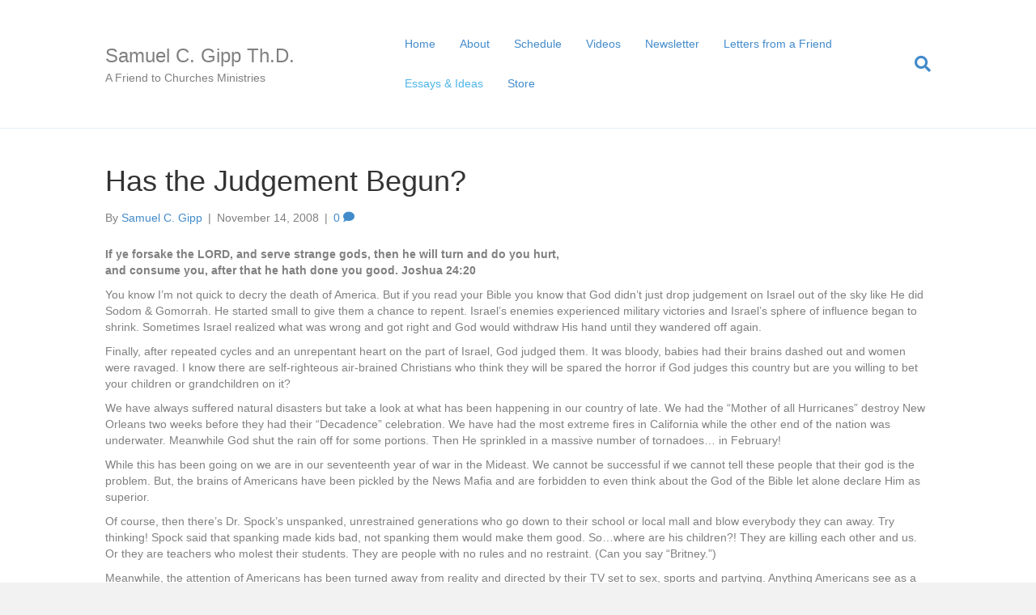

--- FILE ---
content_type: text/html; charset=UTF-8
request_url: https://samgipp.com/has-the-judgement-begun/
body_size: 12947
content:
<!DOCTYPE html>
<html lang="en-US">
<head>
<meta charset="UTF-8" />
<meta name='viewport' content='width=device-width, initial-scale=1.0' />
<meta http-equiv='X-UA-Compatible' content='IE=edge' />
<link rel="profile" href="https://gmpg.org/xfn/11" />
<title>Has the Judgement Begun? &#8211; Samuel C. Gipp Th.D.</title>
<meta name='robots' content='max-image-preview:large' />
<link rel="alternate" type="application/rss+xml" title="Samuel C. Gipp Th.D. &raquo; Feed" href="https://samgipp.com/feed/" />
<link rel="alternate" type="application/rss+xml" title="Samuel C. Gipp Th.D. &raquo; Comments Feed" href="https://samgipp.com/comments/feed/" />
<link rel="alternate" type="application/rss+xml" title="Samuel C. Gipp Th.D. &raquo; Has the Judgement Begun? Comments Feed" href="https://samgipp.com/has-the-judgement-begun/feed/" />
<link rel="alternate" title="oEmbed (JSON)" type="application/json+oembed" href="https://samgipp.com/wp-json/oembed/1.0/embed?url=https%3A%2F%2Fsamgipp.com%2Fhas-the-judgement-begun%2F" />
<link rel="alternate" title="oEmbed (XML)" type="text/xml+oembed" href="https://samgipp.com/wp-json/oembed/1.0/embed?url=https%3A%2F%2Fsamgipp.com%2Fhas-the-judgement-begun%2F&#038;format=xml" />
<style id='wp-img-auto-sizes-contain-inline-css'>
img:is([sizes=auto i],[sizes^="auto," i]){contain-intrinsic-size:3000px 1500px}
/*# sourceURL=wp-img-auto-sizes-contain-inline-css */
</style>
<style id='wp-emoji-styles-inline-css'>

	img.wp-smiley, img.emoji {
		display: inline !important;
		border: none !important;
		box-shadow: none !important;
		height: 1em !important;
		width: 1em !important;
		margin: 0 0.07em !important;
		vertical-align: -0.1em !important;
		background: none !important;
		padding: 0 !important;
	}
/*# sourceURL=wp-emoji-styles-inline-css */
</style>
<style id='wp-block-library-inline-css'>
:root{--wp-block-synced-color:#7a00df;--wp-block-synced-color--rgb:122,0,223;--wp-bound-block-color:var(--wp-block-synced-color);--wp-editor-canvas-background:#ddd;--wp-admin-theme-color:#007cba;--wp-admin-theme-color--rgb:0,124,186;--wp-admin-theme-color-darker-10:#006ba1;--wp-admin-theme-color-darker-10--rgb:0,107,160.5;--wp-admin-theme-color-darker-20:#005a87;--wp-admin-theme-color-darker-20--rgb:0,90,135;--wp-admin-border-width-focus:2px}@media (min-resolution:192dpi){:root{--wp-admin-border-width-focus:1.5px}}.wp-element-button{cursor:pointer}:root .has-very-light-gray-background-color{background-color:#eee}:root .has-very-dark-gray-background-color{background-color:#313131}:root .has-very-light-gray-color{color:#eee}:root .has-very-dark-gray-color{color:#313131}:root .has-vivid-green-cyan-to-vivid-cyan-blue-gradient-background{background:linear-gradient(135deg,#00d084,#0693e3)}:root .has-purple-crush-gradient-background{background:linear-gradient(135deg,#34e2e4,#4721fb 50%,#ab1dfe)}:root .has-hazy-dawn-gradient-background{background:linear-gradient(135deg,#faaca8,#dad0ec)}:root .has-subdued-olive-gradient-background{background:linear-gradient(135deg,#fafae1,#67a671)}:root .has-atomic-cream-gradient-background{background:linear-gradient(135deg,#fdd79a,#004a59)}:root .has-nightshade-gradient-background{background:linear-gradient(135deg,#330968,#31cdcf)}:root .has-midnight-gradient-background{background:linear-gradient(135deg,#020381,#2874fc)}:root{--wp--preset--font-size--normal:16px;--wp--preset--font-size--huge:42px}.has-regular-font-size{font-size:1em}.has-larger-font-size{font-size:2.625em}.has-normal-font-size{font-size:var(--wp--preset--font-size--normal)}.has-huge-font-size{font-size:var(--wp--preset--font-size--huge)}.has-text-align-center{text-align:center}.has-text-align-left{text-align:left}.has-text-align-right{text-align:right}.has-fit-text{white-space:nowrap!important}#end-resizable-editor-section{display:none}.aligncenter{clear:both}.items-justified-left{justify-content:flex-start}.items-justified-center{justify-content:center}.items-justified-right{justify-content:flex-end}.items-justified-space-between{justify-content:space-between}.screen-reader-text{border:0;clip-path:inset(50%);height:1px;margin:-1px;overflow:hidden;padding:0;position:absolute;width:1px;word-wrap:normal!important}.screen-reader-text:focus{background-color:#ddd;clip-path:none;color:#444;display:block;font-size:1em;height:auto;left:5px;line-height:normal;padding:15px 23px 14px;text-decoration:none;top:5px;width:auto;z-index:100000}html :where(.has-border-color){border-style:solid}html :where([style*=border-top-color]){border-top-style:solid}html :where([style*=border-right-color]){border-right-style:solid}html :where([style*=border-bottom-color]){border-bottom-style:solid}html :where([style*=border-left-color]){border-left-style:solid}html :where([style*=border-width]){border-style:solid}html :where([style*=border-top-width]){border-top-style:solid}html :where([style*=border-right-width]){border-right-style:solid}html :where([style*=border-bottom-width]){border-bottom-style:solid}html :where([style*=border-left-width]){border-left-style:solid}html :where(img[class*=wp-image-]){height:auto;max-width:100%}:where(figure){margin:0 0 1em}html :where(.is-position-sticky){--wp-admin--admin-bar--position-offset:var(--wp-admin--admin-bar--height,0px)}@media screen and (max-width:600px){html :where(.is-position-sticky){--wp-admin--admin-bar--position-offset:0px}}

/*# sourceURL=wp-block-library-inline-css */
</style><style id='global-styles-inline-css'>
:root{--wp--preset--aspect-ratio--square: 1;--wp--preset--aspect-ratio--4-3: 4/3;--wp--preset--aspect-ratio--3-4: 3/4;--wp--preset--aspect-ratio--3-2: 3/2;--wp--preset--aspect-ratio--2-3: 2/3;--wp--preset--aspect-ratio--16-9: 16/9;--wp--preset--aspect-ratio--9-16: 9/16;--wp--preset--color--black: #000000;--wp--preset--color--cyan-bluish-gray: #abb8c3;--wp--preset--color--white: #ffffff;--wp--preset--color--pale-pink: #f78da7;--wp--preset--color--vivid-red: #cf2e2e;--wp--preset--color--luminous-vivid-orange: #ff6900;--wp--preset--color--luminous-vivid-amber: #fcb900;--wp--preset--color--light-green-cyan: #7bdcb5;--wp--preset--color--vivid-green-cyan: #00d084;--wp--preset--color--pale-cyan-blue: #8ed1fc;--wp--preset--color--vivid-cyan-blue: #0693e3;--wp--preset--color--vivid-purple: #9b51e0;--wp--preset--gradient--vivid-cyan-blue-to-vivid-purple: linear-gradient(135deg,rgb(6,147,227) 0%,rgb(155,81,224) 100%);--wp--preset--gradient--light-green-cyan-to-vivid-green-cyan: linear-gradient(135deg,rgb(122,220,180) 0%,rgb(0,208,130) 100%);--wp--preset--gradient--luminous-vivid-amber-to-luminous-vivid-orange: linear-gradient(135deg,rgb(252,185,0) 0%,rgb(255,105,0) 100%);--wp--preset--gradient--luminous-vivid-orange-to-vivid-red: linear-gradient(135deg,rgb(255,105,0) 0%,rgb(207,46,46) 100%);--wp--preset--gradient--very-light-gray-to-cyan-bluish-gray: linear-gradient(135deg,rgb(238,238,238) 0%,rgb(169,184,195) 100%);--wp--preset--gradient--cool-to-warm-spectrum: linear-gradient(135deg,rgb(74,234,220) 0%,rgb(151,120,209) 20%,rgb(207,42,186) 40%,rgb(238,44,130) 60%,rgb(251,105,98) 80%,rgb(254,248,76) 100%);--wp--preset--gradient--blush-light-purple: linear-gradient(135deg,rgb(255,206,236) 0%,rgb(152,150,240) 100%);--wp--preset--gradient--blush-bordeaux: linear-gradient(135deg,rgb(254,205,165) 0%,rgb(254,45,45) 50%,rgb(107,0,62) 100%);--wp--preset--gradient--luminous-dusk: linear-gradient(135deg,rgb(255,203,112) 0%,rgb(199,81,192) 50%,rgb(65,88,208) 100%);--wp--preset--gradient--pale-ocean: linear-gradient(135deg,rgb(255,245,203) 0%,rgb(182,227,212) 50%,rgb(51,167,181) 100%);--wp--preset--gradient--electric-grass: linear-gradient(135deg,rgb(202,248,128) 0%,rgb(113,206,126) 100%);--wp--preset--gradient--midnight: linear-gradient(135deg,rgb(2,3,129) 0%,rgb(40,116,252) 100%);--wp--preset--font-size--small: 13px;--wp--preset--font-size--medium: 20px;--wp--preset--font-size--large: 36px;--wp--preset--font-size--x-large: 42px;--wp--preset--spacing--20: 0.44rem;--wp--preset--spacing--30: 0.67rem;--wp--preset--spacing--40: 1rem;--wp--preset--spacing--50: 1.5rem;--wp--preset--spacing--60: 2.25rem;--wp--preset--spacing--70: 3.38rem;--wp--preset--spacing--80: 5.06rem;--wp--preset--shadow--natural: 6px 6px 9px rgba(0, 0, 0, 0.2);--wp--preset--shadow--deep: 12px 12px 50px rgba(0, 0, 0, 0.4);--wp--preset--shadow--sharp: 6px 6px 0px rgba(0, 0, 0, 0.2);--wp--preset--shadow--outlined: 6px 6px 0px -3px rgb(255, 255, 255), 6px 6px rgb(0, 0, 0);--wp--preset--shadow--crisp: 6px 6px 0px rgb(0, 0, 0);}:where(.is-layout-flex){gap: 0.5em;}:where(.is-layout-grid){gap: 0.5em;}body .is-layout-flex{display: flex;}.is-layout-flex{flex-wrap: wrap;align-items: center;}.is-layout-flex > :is(*, div){margin: 0;}body .is-layout-grid{display: grid;}.is-layout-grid > :is(*, div){margin: 0;}:where(.wp-block-columns.is-layout-flex){gap: 2em;}:where(.wp-block-columns.is-layout-grid){gap: 2em;}:where(.wp-block-post-template.is-layout-flex){gap: 1.25em;}:where(.wp-block-post-template.is-layout-grid){gap: 1.25em;}.has-black-color{color: var(--wp--preset--color--black) !important;}.has-cyan-bluish-gray-color{color: var(--wp--preset--color--cyan-bluish-gray) !important;}.has-white-color{color: var(--wp--preset--color--white) !important;}.has-pale-pink-color{color: var(--wp--preset--color--pale-pink) !important;}.has-vivid-red-color{color: var(--wp--preset--color--vivid-red) !important;}.has-luminous-vivid-orange-color{color: var(--wp--preset--color--luminous-vivid-orange) !important;}.has-luminous-vivid-amber-color{color: var(--wp--preset--color--luminous-vivid-amber) !important;}.has-light-green-cyan-color{color: var(--wp--preset--color--light-green-cyan) !important;}.has-vivid-green-cyan-color{color: var(--wp--preset--color--vivid-green-cyan) !important;}.has-pale-cyan-blue-color{color: var(--wp--preset--color--pale-cyan-blue) !important;}.has-vivid-cyan-blue-color{color: var(--wp--preset--color--vivid-cyan-blue) !important;}.has-vivid-purple-color{color: var(--wp--preset--color--vivid-purple) !important;}.has-black-background-color{background-color: var(--wp--preset--color--black) !important;}.has-cyan-bluish-gray-background-color{background-color: var(--wp--preset--color--cyan-bluish-gray) !important;}.has-white-background-color{background-color: var(--wp--preset--color--white) !important;}.has-pale-pink-background-color{background-color: var(--wp--preset--color--pale-pink) !important;}.has-vivid-red-background-color{background-color: var(--wp--preset--color--vivid-red) !important;}.has-luminous-vivid-orange-background-color{background-color: var(--wp--preset--color--luminous-vivid-orange) !important;}.has-luminous-vivid-amber-background-color{background-color: var(--wp--preset--color--luminous-vivid-amber) !important;}.has-light-green-cyan-background-color{background-color: var(--wp--preset--color--light-green-cyan) !important;}.has-vivid-green-cyan-background-color{background-color: var(--wp--preset--color--vivid-green-cyan) !important;}.has-pale-cyan-blue-background-color{background-color: var(--wp--preset--color--pale-cyan-blue) !important;}.has-vivid-cyan-blue-background-color{background-color: var(--wp--preset--color--vivid-cyan-blue) !important;}.has-vivid-purple-background-color{background-color: var(--wp--preset--color--vivid-purple) !important;}.has-black-border-color{border-color: var(--wp--preset--color--black) !important;}.has-cyan-bluish-gray-border-color{border-color: var(--wp--preset--color--cyan-bluish-gray) !important;}.has-white-border-color{border-color: var(--wp--preset--color--white) !important;}.has-pale-pink-border-color{border-color: var(--wp--preset--color--pale-pink) !important;}.has-vivid-red-border-color{border-color: var(--wp--preset--color--vivid-red) !important;}.has-luminous-vivid-orange-border-color{border-color: var(--wp--preset--color--luminous-vivid-orange) !important;}.has-luminous-vivid-amber-border-color{border-color: var(--wp--preset--color--luminous-vivid-amber) !important;}.has-light-green-cyan-border-color{border-color: var(--wp--preset--color--light-green-cyan) !important;}.has-vivid-green-cyan-border-color{border-color: var(--wp--preset--color--vivid-green-cyan) !important;}.has-pale-cyan-blue-border-color{border-color: var(--wp--preset--color--pale-cyan-blue) !important;}.has-vivid-cyan-blue-border-color{border-color: var(--wp--preset--color--vivid-cyan-blue) !important;}.has-vivid-purple-border-color{border-color: var(--wp--preset--color--vivid-purple) !important;}.has-vivid-cyan-blue-to-vivid-purple-gradient-background{background: var(--wp--preset--gradient--vivid-cyan-blue-to-vivid-purple) !important;}.has-light-green-cyan-to-vivid-green-cyan-gradient-background{background: var(--wp--preset--gradient--light-green-cyan-to-vivid-green-cyan) !important;}.has-luminous-vivid-amber-to-luminous-vivid-orange-gradient-background{background: var(--wp--preset--gradient--luminous-vivid-amber-to-luminous-vivid-orange) !important;}.has-luminous-vivid-orange-to-vivid-red-gradient-background{background: var(--wp--preset--gradient--luminous-vivid-orange-to-vivid-red) !important;}.has-very-light-gray-to-cyan-bluish-gray-gradient-background{background: var(--wp--preset--gradient--very-light-gray-to-cyan-bluish-gray) !important;}.has-cool-to-warm-spectrum-gradient-background{background: var(--wp--preset--gradient--cool-to-warm-spectrum) !important;}.has-blush-light-purple-gradient-background{background: var(--wp--preset--gradient--blush-light-purple) !important;}.has-blush-bordeaux-gradient-background{background: var(--wp--preset--gradient--blush-bordeaux) !important;}.has-luminous-dusk-gradient-background{background: var(--wp--preset--gradient--luminous-dusk) !important;}.has-pale-ocean-gradient-background{background: var(--wp--preset--gradient--pale-ocean) !important;}.has-electric-grass-gradient-background{background: var(--wp--preset--gradient--electric-grass) !important;}.has-midnight-gradient-background{background: var(--wp--preset--gradient--midnight) !important;}.has-small-font-size{font-size: var(--wp--preset--font-size--small) !important;}.has-medium-font-size{font-size: var(--wp--preset--font-size--medium) !important;}.has-large-font-size{font-size: var(--wp--preset--font-size--large) !important;}.has-x-large-font-size{font-size: var(--wp--preset--font-size--x-large) !important;}
/*# sourceURL=global-styles-inline-css */
</style>

<style id='classic-theme-styles-inline-css'>
/*! This file is auto-generated */
.wp-block-button__link{color:#fff;background-color:#32373c;border-radius:9999px;box-shadow:none;text-decoration:none;padding:calc(.667em + 2px) calc(1.333em + 2px);font-size:1.125em}.wp-block-file__button{background:#32373c;color:#fff;text-decoration:none}
/*# sourceURL=/wp-includes/css/classic-themes.min.css */
</style>
<link rel='stylesheet' id='font-awesome-css' href='https://samgipp.com/wp-content/plugins/contact-widgets/assets/css/font-awesome.min.css?ver=4.7.0' media='all' />
<link rel='stylesheet' id='wpcw-css' href='https://samgipp.com/wp-content/plugins/contact-widgets/assets/css/style.min.css?ver=1.0.1' media='all' />
<link rel='stylesheet' id='jquery-magnificpopup-css' href='https://samgipp.com/wp-content/plugins/bb-plugin/css/jquery.magnificpopup.min.css?ver=2.7.3.2' media='all' />
<link rel='stylesheet' id='bootstrap-css' href='https://samgipp.com/wp-content/themes/bb-theme/css/bootstrap.min.css?ver=1.7.13' media='all' />
<link rel='stylesheet' id='fl-automator-skin-css' href='https://samgipp.com/wp-content/uploads/bb-theme/skin-64262ca718664.css?ver=1.7.13' media='all' />
<script src="https://samgipp.com/wp-includes/js/jquery/jquery.min.js?ver=3.7.1" id="jquery-core-js"></script>
<script src="https://samgipp.com/wp-includes/js/jquery/jquery-migrate.min.js?ver=3.4.1" id="jquery-migrate-js"></script>
<link rel="https://api.w.org/" href="https://samgipp.com/wp-json/" /><link rel="alternate" title="JSON" type="application/json" href="https://samgipp.com/wp-json/wp/v2/posts/727" /><link rel="EditURI" type="application/rsd+xml" title="RSD" href="https://samgipp.com/xmlrpc.php?rsd" />

<link rel="canonical" href="https://samgipp.com/has-the-judgement-begun/" />
<link rel='shortlink' href='https://samgipp.com/?p=727' />
<link rel="pingback" href="https://samgipp.com/xmlrpc.php">
<style>.recentcomments a{display:inline !important;padding:0 !important;margin:0 !important;}</style><link rel='stylesheet' id='font-awesome-5-css' href='https://samgipp.com/wp-content/plugins/bb-plugin/fonts/fontawesome/5.15.4/css/all.min.css?ver=2.7.3.2' media='all' />
</head>
<body class="wp-singular post-template-default single single-post postid-727 single-format-standard wp-theme-bb-theme fl-framework-bootstrap fl-preset-default fl-full-width fl-nav-mobile-offcanvas fl-offcanvas-push-opacity-left fl-search-active" itemscope="itemscope" itemtype="https://schema.org/WebPage">
<a aria-label="Skip to content" class="fl-screen-reader-text" href="#fl-main-content">Skip to content</a><div class="fl-page">
	<header class="fl-page-header fl-page-header-fixed fl-page-nav-right fl-page-nav-toggle-icon fl-page-nav-toggle-visible-medium-mobile"  role="banner">
	<div class="fl-page-header-wrap">
		<div class="fl-page-header-container container">
			<div class="fl-page-header-row row">
				<div class="col-sm-12 col-md-3 fl-page-logo-wrap">
					<div class="fl-page-header-logo">
						<a href="https://samgipp.com/"><div class="fl-logo-text" itemprop="name">Samuel C. Gipp Th.D.</div></a>
					</div>
				</div>
				<div class="col-sm-12 col-md-9 fl-page-fixed-nav-wrap">
					<div class="fl-page-nav-wrap">
						<nav class="fl-page-nav fl-nav navbar navbar-default navbar-expand-md" aria-label="Header Menu" role="navigation">
							<button type="button" class="navbar-toggle navbar-toggler" data-toggle="collapse" data-target=".fl-page-nav-collapse">
								<span><i class="fas fa-bars" aria-hidden="true"></i><span class="sr-only">Menu</span></span>
							</button>
							<div class="fl-page-nav-collapse collapse navbar-collapse">
								<ul id="menu-primary-menu" class="nav navbar-nav navbar-right menu fl-theme-menu"><li id="menu-item-1131" class="menu-item menu-item-type-post_type menu-item-object-page menu-item-home menu-item-1131 nav-item"><a href="https://samgipp.com/" class="nav-link">Home</a></li>
<li id="menu-item-1133" class="menu-item menu-item-type-custom menu-item-object-custom menu-item-home menu-item-1133 nav-item"><a href="https://samgipp.com/#about" class="nav-link">About</a></li>
<li id="menu-item-1134" class="menu-item menu-item-type-custom menu-item-object-custom menu-item-home menu-item-1134 nav-item"><a href="https://samgipp.com/#schedule" class="nav-link">Schedule</a></li>
<li id="menu-item-1135" class="menu-item menu-item-type-custom menu-item-object-custom menu-item-1135 nav-item"><a target="_blank" href="https://www.youtube.com/channel/UCB-Asg1xgM2Ddsk4N48bbQQ/feed" class="nav-link">Videos</a></li>
<li id="menu-item-1138" class="menu-item menu-item-type-taxonomy menu-item-object-category menu-item-1138 nav-item"><a href="https://samgipp.com/category/newsletter/" class="nav-link">Newsletter</a></li>
<li id="menu-item-1136" class="menu-item menu-item-type-taxonomy menu-item-object-category menu-item-1136 nav-item"><a href="https://samgipp.com/category/letters/" class="nav-link">Letters from a Friend</a></li>
<li id="menu-item-1137" class="menu-item menu-item-type-taxonomy menu-item-object-category current-post-ancestor current-menu-parent current-post-parent menu-item-1137 nav-item"><a href="https://samgipp.com/category/articles/" class="nav-link">Essays &amp; Ideas</a></li>
<li id="menu-item-1142" class="menu-item menu-item-type-custom menu-item-object-custom menu-item-1142 nav-item"><a target="_blank" href="https://www.daystarpublishing.org" class="nav-link">Store</a></li>
</ul>							</div>
						</nav>
					</div>
				</div>
			</div>
		</div>
	</div>
</header><!-- .fl-page-header-fixed -->
<header class="fl-page-header fl-page-header-primary fl-page-nav-right fl-page-nav-toggle-icon fl-page-nav-toggle-visible-medium-mobile" itemscope="itemscope" itemtype="https://schema.org/WPHeader"  role="banner">
	<div class="fl-page-header-wrap">
		<div class="fl-page-header-container container">
			<div class="fl-page-header-row row">
				<div class="col-sm-12 col-md-4 fl-page-header-logo-col">
					<div class="fl-page-header-logo" itemscope="itemscope" itemtype="https://schema.org/Organization">
						<a href="https://samgipp.com/" itemprop="url"><div class="fl-logo-text" itemprop="name">Samuel C. Gipp Th.D.</div></a>
						<div class="fl-theme-tagline">A Friend to Churches Ministries</div>					</div>
				</div>
				<div class="col-sm-12 col-md-8 fl-page-nav-col">
					<div class="fl-page-nav-wrap">
						<nav class="fl-page-nav fl-nav navbar navbar-default navbar-expand-md" aria-label="Header Menu" itemscope="itemscope" itemtype="https://schema.org/SiteNavigationElement" role="navigation">
							<button type="button" class="navbar-toggle navbar-toggler" data-toggle="collapse" data-target=".fl-page-nav-collapse">
								<span><i class="fas fa-bars" aria-hidden="true"></i><span class="sr-only">Menu</span></span>
							</button>
							<div class="fl-page-nav-collapse collapse navbar-collapse">
								<div class="fl-page-nav-search">
	<a href="#" class="fas fa-search" aria-label="Search" aria-expanded="false" aria-haspopup="true" id='flsearchform'></a>
	<form method="get" role="search" aria-label="Search" action="https://samgipp.com/" title="Type and press Enter to search.">
		<input type="search" class="fl-search-input form-control" name="s" placeholder="Search" value="" aria-labelledby="flsearchform" />
	</form>
</div>
<ul id="menu-primary-menu-1" class="nav navbar-nav navbar-right menu fl-theme-menu"><li class="menu-item menu-item-type-post_type menu-item-object-page menu-item-home menu-item-1131 nav-item"><a href="https://samgipp.com/" class="nav-link">Home</a></li>
<li class="menu-item menu-item-type-custom menu-item-object-custom menu-item-home menu-item-1133 nav-item"><a href="https://samgipp.com/#about" class="nav-link">About</a></li>
<li class="menu-item menu-item-type-custom menu-item-object-custom menu-item-home menu-item-1134 nav-item"><a href="https://samgipp.com/#schedule" class="nav-link">Schedule</a></li>
<li class="menu-item menu-item-type-custom menu-item-object-custom menu-item-1135 nav-item"><a target="_blank" href="https://www.youtube.com/channel/UCB-Asg1xgM2Ddsk4N48bbQQ/feed" class="nav-link">Videos</a></li>
<li class="menu-item menu-item-type-taxonomy menu-item-object-category menu-item-1138 nav-item"><a href="https://samgipp.com/category/newsletter/" class="nav-link">Newsletter</a></li>
<li class="menu-item menu-item-type-taxonomy menu-item-object-category menu-item-1136 nav-item"><a href="https://samgipp.com/category/letters/" class="nav-link">Letters from a Friend</a></li>
<li class="menu-item menu-item-type-taxonomy menu-item-object-category current-post-ancestor current-menu-parent current-post-parent menu-item-1137 nav-item"><a href="https://samgipp.com/category/articles/" class="nav-link">Essays &amp; Ideas</a></li>
<li class="menu-item menu-item-type-custom menu-item-object-custom menu-item-1142 nav-item"><a target="_blank" href="https://www.daystarpublishing.org" class="nav-link">Store</a></li>
</ul>							</div>
						</nav>
					</div>
				</div>
			</div>
		</div>
	</div>
</header><!-- .fl-page-header -->
	<div id="fl-main-content" class="fl-page-content" itemprop="mainContentOfPage" role="main">

		
<div class="container">
	<div class="row">

		
		<div class="fl-content col-md-12">
			<article class="fl-post post-727 post type-post status-publish format-standard hentry category-articles" id="fl-post-727" itemscope itemtype="https://schema.org/BlogPosting">

	
	<header class="fl-post-header">
		<h1 class="fl-post-title" itemprop="headline">
			Has the Judgement Begun?					</h1>
		<div class="fl-post-meta fl-post-meta-top"><span class="fl-post-author">By <a href="https://samgipp.com/author/admin/"><span>Samuel C. Gipp</span></a></span><span class="fl-sep"> | </span><span class="fl-post-date">November 14, 2008</span><span class="fl-sep"> | </span><span class="fl-comments-popup-link"><a href="https://samgipp.com/has-the-judgement-begun/#respond" tabindex="-1" aria-hidden="true"><span aria-label="Comments: 0">0 <i aria-hidden="true" class="fas fa-comment"></i></span></a></span></div><meta itemscope itemprop="mainEntityOfPage" itemtype="https://schema.org/WebPage" itemid="https://samgipp.com/has-the-judgement-begun/" content="Has the Judgement Begun?" /><meta itemprop="datePublished" content="2008-11-14" /><meta itemprop="dateModified" content="2018-11-20" /><div itemprop="publisher" itemscope itemtype="https://schema.org/Organization"><meta itemprop="name" content="Samuel C. Gipp Th.D."></div><div itemscope itemprop="author" itemtype="https://schema.org/Person"><meta itemprop="url" content="https://samgipp.com/author/admin/" /><meta itemprop="name" content="Samuel C. Gipp" /></div><div itemprop="interactionStatistic" itemscope itemtype="https://schema.org/InteractionCounter"><meta itemprop="interactionType" content="https://schema.org/CommentAction" /><meta itemprop="userInteractionCount" content="0" /></div>	</header><!-- .fl-post-header -->

	
	
	<div class="fl-post-content clearfix" itemprop="text">
		<p><strong>If ye forsake the LORD, and serve strange gods, then he will turn and do you hurt,<br />
and consume you, after that he hath done you good. Joshua 24:20</strong></p>
<p>You know I&#8217;m not quick to decry the death of America. But if you read your Bible you know that God didn&#8217;t just drop judgement on Israel out of the sky like He did Sodom &#038; Gomorrah. He started small to give them a chance to repent. Israel&#8217;s enemies experienced military victories and Israel&#8217;s sphere of influence began to shrink. Sometimes Israel realized what was wrong and got right and God would withdraw His hand until they wandered off again.</p>
<p>Finally, after repeated cycles and an unrepentant heart on the part of Israel, God judged them. It was bloody, babies had their brains dashed out and women were ravaged. I know there are self-righteous air-brained Christians who think they will be spared the horror if God judges this country but are you willing to bet your children or grandchildren on it?</p>
<p>We have always suffered natural disasters but take a look at what has been happening in our country of late. We had the &#8220;Mother of all Hurricanes&#8221; destroy New Orleans two weeks before they had their &#8220;Decadence&#8221; celebration. We have had the most extreme fires in California while the other end of the nation was underwater. Meanwhile God shut the rain off for some portions. Then He sprinkled in a massive number of tornadoes&#8230; in February!</p>
<p>While this has been going on we are in our seventeenth year of war in the Mideast. We cannot be successful if we cannot tell these people that their god is the problem. But, the brains of Americans have been pickled by the News Mafia and are forbidden to even think about the God of the Bible let alone declare Him as superior.</p>
<p>Of course, then there&#8217;s Dr. Spock&#8217;s unspanked, unrestrained generations who go down to their school or local mall and blow everybody they can away. Try thinking! Spock said that spanking made kids bad, not spanking them would make them good. So&#8230;where are his children?! They are killing each other and us. Or they are teachers who molest their students. They are people with no rules and no restraint. (Can you say &#8220;Britney.&#8221;)</p>
<p>Meanwhile, the attention of Americans has been turned away from reality and directed by their TV set to sex, sports and partying. Anything Americans see as a threat to their fun is met with hostility.</p>
<p>Now we are about to vote in a Liberal President. Whether it&#8217;s Hellary, McCain or the Muslim, it will be a Liberal.</p>
<p>Barring an act of God I have given up on the election. I can understand a bunch of greedy, power-hungry Democrats offering us Clinton and Obama, but if the gutless, and just as greedy and power-hungry Republicans give us no more choice than another Liberal in a different wrapper then there is no hope of getting a decent President. We had a decent President in George Bush until the surgery that removed his backbone. Now he&#8217;s just another cheap, political hack that barks when he&#8217;s ordered to. (You think aliens took and replaced him with a Democrat?)</p>
<p>What bothers me the most about the dregs we have for presidential candidates is that it may be of God. I once told you God will give us the President we deserve and maybe He&#8217;s about to give us the hand that will be on the wheel when the boat sinks.</p>
<p>On a smaller scale every business that thumbed its nose at God lost: 7-Eleven, K-Mart, Disney, Ford and now Starbucks. Why can&#8217;t Americans see this? Because television has become America&#8217;s &#8220;god.&#8221; It makes its decrees &#8211; &#8220;Say &#8216;f___&#8217; all day long but just don&#8217;t say &#8216;n_____&#8217; or &#8216;q____&#8217; or we&#8217;ll destroy you!&#8221; &#8211; which are preached by CNN, USA Today, Time and the like. The Liberals who have taken TV captive know what&#8217;s going on but their hatred for God and America moves them to keep Americans distracted with fun and reality TV. (What does it say about the corporate intellect of America that &#8220;reality TV&#8221; is popular?!)</p>
<p>So far our Liberal dictators have eliminated private property, free speech and parental rights. You can&#8217;t touch certain parts of your car or land, you have to be afraid of offending the News Mafia by what you say and you can&#8217;t spank your child. You will even be national, and publicly, judged for your private conversations with your own children!</p>
<p>But, the one word our fun-drugged population will really kill you for is, &#8220;restraint.&#8221; Forget &#8220;sin.&#8221; They couldn&#8217;t care less about &#8220;sin,&#8221; they simply don&#8217;t want anything to interfere with their fun!</p>
<p>But the worst has been the fact that they are now willing to let the News Mafia lead them to accept false gods as equal to the true God. Check your Bible! God put up with a lot from Israel but the one thing that brought God&#8217;s hand down wasn&#8217;t corporate greed, hurting the environment or even sexual perversion. It was embracing false God&#8217;s. (Don&#8217;t forget, He is &#8220;jealous.&#8221; Ex. 34:14)</p>
<p>As we are ordered to be more &#8220;tolerant&#8221; of false gods by our TV god, we plant our country right in the middle of God&#8217;s bull&#8217;s eye and give Him an obscene gesture nationally. There can be only one outcome. We, as a nation will lose. We will lose our freedoms, our children and our lives. (If you just said, &#8220;Good, we deserve it.&#8221; you&#8217;re an idiot!)</p>
<p>How will it happen? Who knows? Maybe something as overt as another Muslim attack. Maybe a natural disaster with so much damage the Government &#8220;breaks the bank&#8221; trying to pay for it. Maybe it will be something as quiet as the world going to the Euro as its standard currency. You may not realize it, but the moment the Euro becomes world currency instead of the dollar the United States will become a third world nation. Maybe Americans will be in such a TV induced stupor they will see it coming and simply say, &#8220;I don&#8217;t care. Now let&#8217;s party!&#8221;</p>
<p>For what it&#8217;s worth, we are again promoting April 25 as a National Day of Prayer and Fasting. Why would I say all of the above and still try to get God to spare America? Because He&#8217;s Merciful! </p>
	</div><!-- .fl-post-content -->

	
	<div class="fl-post-meta fl-post-meta-bottom"><div class="fl-post-cats-tags">Posted in <a href="https://samgipp.com/category/articles/" rel="category tag">Essays &amp; Ideas</a></div></div>		
</article>
<div class="fl-comments">

	
			<div id="respond" class="comment-respond">
		<h3 id="reply-title" class="comment-reply-title">Leave a Comment <small><a rel="nofollow" id="cancel-comment-reply-link" href="/has-the-judgement-begun/#respond" style="display:none;">Cancel Reply</a></small></h3><form action="https://samgipp.com/wp-comments-post.php" method="post" id="fl-comment-form" class="fl-comment-form"><label for="fl-comment">Comment</label><textarea id="fl-comment" name="comment" class="form-control" cols="60" rows="8" tabindex="4"></textarea><br /><label for="fl-author">Name (required)</label>
									<input type="text" id="fl-author" name="author" class="form-control" value="" tabindex="1" aria-required="true" /><br />
<label for="fl-email">Email (will not be published) (required)</label>
									<input type="text" id="fl-email" name="email" class="form-control" value="" tabindex="2" aria-required="true" /><br />
<label for="fl-url">Website</label>
									<input type="text" id="fl-url" name="url" class="form-control" value="" tabindex="3" /><br />
<p class="form-submit"><input name="submit" type="submit" id="fl-comment-form-submit" class="btn btn-primary" value="Submit Comment" /> <input type='hidden' name='comment_post_ID' value='727' id='comment_post_ID' />
<input type='hidden' name='comment_parent' id='comment_parent' value='0' />
</p><p style="display: none;"><input type="hidden" id="akismet_comment_nonce" name="akismet_comment_nonce" value="90de435308" /></p><p style="display: none !important;" class="akismet-fields-container" data-prefix="ak_"><label>&#916;<textarea name="ak_hp_textarea" cols="45" rows="8" maxlength="100"></textarea></label><input type="hidden" id="ak_js_1" name="ak_js" value="32"/><script>document.getElementById( "ak_js_1" ).setAttribute( "value", ( new Date() ).getTime() );</script></p></form>	</div><!-- #respond -->
		</div>


<!-- .fl-post -->
		</div>

		
	</div>
</div>


	</div><!-- .fl-page-content -->
		<footer class="fl-page-footer-wrap" itemscope="itemscope" itemtype="https://schema.org/WPFooter"  role="contentinfo">
		<div class="fl-page-footer">
	<div class="fl-page-footer-container container">
		<div class="fl-page-footer-row row">
			<div class="col-md-12 text-center clearfix"><div class="fl-page-footer-text fl-page-footer-text-1">
	<span>&copy; 2026 Samuel C. Gipp Th.D.</span>
	<span> | </span>
	<span id="fl-site-credits">Powered by <a href="http://www.wpbeaverbuilder.com/?utm_medium=bb-pro&utm_source=bb-theme&utm_campaign=theme-footer" target="_blank" title="WordPress Page Builder Plugin" rel="nofollow noopener">Beaver Builder</a></span>
</div>
</div>					</div>
	</div>
</div><!-- .fl-page-footer -->
	</footer>
		</div><!-- .fl-page -->
<script type="speculationrules">
{"prefetch":[{"source":"document","where":{"and":[{"href_matches":"/*"},{"not":{"href_matches":["/wp-*.php","/wp-admin/*","/wp-content/uploads/*","/wp-content/*","/wp-content/plugins/*","/wp-content/themes/bb-theme/*","/*\\?(.+)"]}},{"not":{"selector_matches":"a[rel~=\"nofollow\"]"}},{"not":{"selector_matches":".no-prefetch, .no-prefetch a"}}]},"eagerness":"conservative"}]}
</script>
<script src="https://samgipp.com/wp-content/plugins/bb-plugin/js/jquery.ba-throttle-debounce.min.js?ver=2.7.3.2" id="jquery-throttle-js"></script>
<script src="https://samgipp.com/wp-content/plugins/bb-plugin/js/jquery.magnificpopup.min.js?ver=2.7.3.2" id="jquery-magnificpopup-js"></script>
<script src="https://samgipp.com/wp-content/plugins/bb-plugin/js/jquery.fitvids.min.js?ver=1.2" id="jquery-fitvids-js"></script>
<script src="https://samgipp.com/wp-includes/js/comment-reply.min.js?ver=6.9" id="comment-reply-js" async data-wp-strategy="async" fetchpriority="low"></script>
<script src="https://samgipp.com/wp-content/themes/bb-theme/js/bootstrap.min.js?ver=1.7.13" id="bootstrap-js"></script>
<script id="fl-automator-js-extra">
var themeopts = {"medium_breakpoint":"992","mobile_breakpoint":"768","scrollTopPosition":"800"};
//# sourceURL=fl-automator-js-extra
</script>
<script src="https://samgipp.com/wp-content/themes/bb-theme/js/theme.min.js?ver=1.7.13" id="fl-automator-js"></script>
<script defer src="https://samgipp.com/wp-content/plugins/akismet/_inc/akismet-frontend.js?ver=1753381389" id="akismet-frontend-js"></script>
<script id="wp-emoji-settings" type="application/json">
{"baseUrl":"https://s.w.org/images/core/emoji/17.0.2/72x72/","ext":".png","svgUrl":"https://s.w.org/images/core/emoji/17.0.2/svg/","svgExt":".svg","source":{"concatemoji":"https://samgipp.com/wp-includes/js/wp-emoji-release.min.js?ver=6.9"}}
</script>
<script type="module">
/*! This file is auto-generated */
const a=JSON.parse(document.getElementById("wp-emoji-settings").textContent),o=(window._wpemojiSettings=a,"wpEmojiSettingsSupports"),s=["flag","emoji"];function i(e){try{var t={supportTests:e,timestamp:(new Date).valueOf()};sessionStorage.setItem(o,JSON.stringify(t))}catch(e){}}function c(e,t,n){e.clearRect(0,0,e.canvas.width,e.canvas.height),e.fillText(t,0,0);t=new Uint32Array(e.getImageData(0,0,e.canvas.width,e.canvas.height).data);e.clearRect(0,0,e.canvas.width,e.canvas.height),e.fillText(n,0,0);const a=new Uint32Array(e.getImageData(0,0,e.canvas.width,e.canvas.height).data);return t.every((e,t)=>e===a[t])}function p(e,t){e.clearRect(0,0,e.canvas.width,e.canvas.height),e.fillText(t,0,0);var n=e.getImageData(16,16,1,1);for(let e=0;e<n.data.length;e++)if(0!==n.data[e])return!1;return!0}function u(e,t,n,a){switch(t){case"flag":return n(e,"\ud83c\udff3\ufe0f\u200d\u26a7\ufe0f","\ud83c\udff3\ufe0f\u200b\u26a7\ufe0f")?!1:!n(e,"\ud83c\udde8\ud83c\uddf6","\ud83c\udde8\u200b\ud83c\uddf6")&&!n(e,"\ud83c\udff4\udb40\udc67\udb40\udc62\udb40\udc65\udb40\udc6e\udb40\udc67\udb40\udc7f","\ud83c\udff4\u200b\udb40\udc67\u200b\udb40\udc62\u200b\udb40\udc65\u200b\udb40\udc6e\u200b\udb40\udc67\u200b\udb40\udc7f");case"emoji":return!a(e,"\ud83e\u1fac8")}return!1}function f(e,t,n,a){let r;const o=(r="undefined"!=typeof WorkerGlobalScope&&self instanceof WorkerGlobalScope?new OffscreenCanvas(300,150):document.createElement("canvas")).getContext("2d",{willReadFrequently:!0}),s=(o.textBaseline="top",o.font="600 32px Arial",{});return e.forEach(e=>{s[e]=t(o,e,n,a)}),s}function r(e){var t=document.createElement("script");t.src=e,t.defer=!0,document.head.appendChild(t)}a.supports={everything:!0,everythingExceptFlag:!0},new Promise(t=>{let n=function(){try{var e=JSON.parse(sessionStorage.getItem(o));if("object"==typeof e&&"number"==typeof e.timestamp&&(new Date).valueOf()<e.timestamp+604800&&"object"==typeof e.supportTests)return e.supportTests}catch(e){}return null}();if(!n){if("undefined"!=typeof Worker&&"undefined"!=typeof OffscreenCanvas&&"undefined"!=typeof URL&&URL.createObjectURL&&"undefined"!=typeof Blob)try{var e="postMessage("+f.toString()+"("+[JSON.stringify(s),u.toString(),c.toString(),p.toString()].join(",")+"));",a=new Blob([e],{type:"text/javascript"});const r=new Worker(URL.createObjectURL(a),{name:"wpTestEmojiSupports"});return void(r.onmessage=e=>{i(n=e.data),r.terminate(),t(n)})}catch(e){}i(n=f(s,u,c,p))}t(n)}).then(e=>{for(const n in e)a.supports[n]=e[n],a.supports.everything=a.supports.everything&&a.supports[n],"flag"!==n&&(a.supports.everythingExceptFlag=a.supports.everythingExceptFlag&&a.supports[n]);var t;a.supports.everythingExceptFlag=a.supports.everythingExceptFlag&&!a.supports.flag,a.supports.everything||((t=a.source||{}).concatemoji?r(t.concatemoji):t.wpemoji&&t.twemoji&&(r(t.twemoji),r(t.wpemoji)))});
//# sourceURL=https://samgipp.com/wp-includes/js/wp-emoji-loader.min.js
</script>
</body>
</html>
